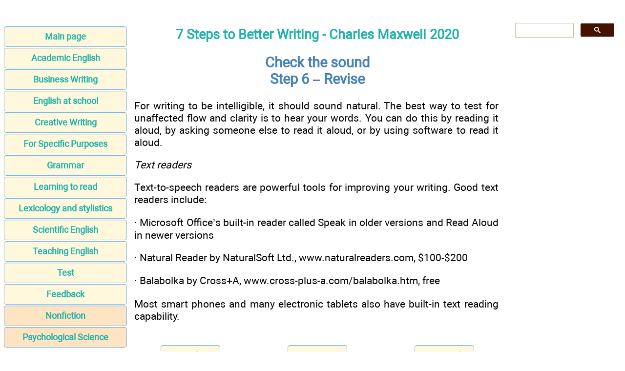

--- FILE ---
content_type: text/html; charset=UTF-8
request_url: https://philology.science/academic_writing/steps/84.html
body_size: 2365
content:
<!DOCTYPE html>
<html lang="EN-US">
<head>
<META http-equiv="Content-Type" content="text/html; charset=utf-8">

﻿<title>Check the sound - Step 6 – Revise</title>
<meta name="description" content="This book lays out 7 steps that will enhance your writing. These proven methods yield superior results. As you apply them, you’ll communicate better and achieve more influence - 7 Steps to Better Writing - Check the sound - Step 6 – Revise">

<meta name="robots" content="all">
<meta name="viewport" content="width=device-width, initial-scale=1.0">
<meta name="author" content="Charles Maxwell">

<meta property="og:site_name" content="Philology science">
<meta property="og:title" content="Check the sound - Step 6 – Revise">
<meta property="og:description" content="This book lays out 7 steps that will enhance your writing. These proven methods yield superior results. As you apply them, you’ll communicate better and achieve more influence - 7 Steps to Better Writing - Check the sound - Step 6 – Revise">
<meta property="og:type" content="article">
<meta property="og:url" content="https://philology.science/academic_writing/steps/84.html">
<meta property="og:image" content="https://philology.science/im/philology.jpg">

<link rel="canonical" href="https://philology.science/academic_writing/steps/84.html"/>
<link href="/css/style.min.css" rel="stylesheet" type="text/css" media="all">

<link rel="shortcut icon" href="/favicon.ico">

<script async src="https://pagead2.googlesyndication.com/pagead/js/adsbygoogle.js?client=ca-pub-9832767800125280"
     crossorigin="anonymous"></script>
	 
</head>

<body>

<div class="center">
<script>document.write(atob("[base64]"));</script>
</div>

<main>

<aside>
<nav>

<div class="center">
<script>document.write(atob("[base64]"));</script>
</div>

<ul>
		<li><a href="/" class="button blue medium">Main page</a></li>
		<li><a href="/academic_writing/" class="button blue medium">Academic English</a></li>		
		<li><a href="/business/" class="button blue medium">Business Writing</a></li>
		<li><a href="/school/" class="button blue medium">English at school</a></li>
		<li><a href="/creative/" class="button blue medium">Creative Writing</a></li>
		<li><a href="/specific/" class="button blue medium">For Specific Purposes</a></li>
		<li><a href="/grammar/" class="button blue medium">Grammar</a></li>
		<li><a href="/reading/" class="button blue medium">Learning to read</a></li>
		<li><a href="/lexicology/" class="button blue medium">Lexicology and stylistics</a></li>
		<li><a href="/science/" class="button blue medium">Scientific English</a></li>
		<li><a href="/teaching/" class="button blue medium">Teaching English</a></li>
		<li><a href="/test/" class="button blue medium">Test</a></li>
		<li><a href="/contact.html" class="button blue medium">Feedback</a></li>
		<li><a href="http://publicism.info/" class="bot">Nonfiction</a></li>
		<li><a href="https://psychologic.science/" class="bot">Psychological Science</a></li>
</ul>
</nav>

<div class="center">
<script>document.write(atob("[base64]"));</script>
</div>

</aside>

<div id="articleBody">
<article>
<h2><a href="index.html">7 Steps to Better Writing - Charles Maxwell 2020</a></h2>
<h1>Check the sound<br />Step 6 – Revise</h1>
<p>For writing to be intelligible, it should sound natural. The best way to test for unaffected flow and clarity is to hear your words. You can do this by reading it aloud, by asking someone else to read it aloud, or by using software to read it aloud.</p>
<p><em>Text readers</em></p>
<p>Text-to-speech readers are powerful tools for improving your writing. Good text readers include:</p>
<p>· Microsoft Office’s built-in reader called Speak in older versions and Read Aloud in newer versions</p>
<p>· Natural Reader by NaturalSoft Ltd., www.naturalreaders.com, $100-$200</p>
<p>· Balabolka by Cross+A, www.cross-plus-a.com/balabolka.htm, free</p>
<p>Most smart phones and many electronic tablets also have built-in text reading capability.</p>

<br />
<nav>
<a href="83.html">Back</a><a href="index.html">Contents</a><a href="85.html">Forward</a></nav>
<br />
﻿</article>
<aside>

<div class="gcse-search"></div>

<div class="center">
<script>document.write(atob("[base64]"));</script>
</div>

</aside>
</div>
</main>


<footer>

<div class="center">
<script>document.write(atob("[base64]"));</script>
</div>

<p class="small">All materials on the site are licensed <a href="https://creativecommons.org/licenses/by-sa/3.0/">Creative Commons Attribution-Sharealike 3.0 Unported CC BY-SA 3.0</a> & <a href="https://www.gnu.org/licenses/fdl-1.3.en.html">GNU Free Documentation License (GFDL)</a></p>
<p class="small">If you are the copyright holder of any material contained on our site and intend to remove it, please contact our site administrator for approval.</p>
<p class="small">&copy; 2022-2026 All site design rights belong to <a href="https://website-designer-2149.business.site/">S.Y.A.</a></p>
<br /><br /><br /><br />
</footer>

<!-- search -->
<script async src="https://cse.google.com/cse.js?cx=1f01cf0b62e8cb40f"></script>

<!-- Google tag (gtag.js) -->
<script async src="https://www.googletagmanager.com/gtag/js?id=G-Q3H0536FM6"></script>
<script>
  window.dataLayer = window.dataLayer || [];
  function gtag(){dataLayer.push(arguments);}
  gtag('js', new Date());

  gtag('config', 'G-Q3H0536FM6');
</script>

<script>document.write(atob("PHNjcmlwdCB0eXBlPSd0ZXh0L2phdmFzY3JpcHQnIHNyYz0nLy9jb29wZXJtYXJpYW5uZWludm9sdmluZy5jb20vOGMvMjQvYTAvOGMyNGEwYTcxM2FkZDhmNzY5ZWRkNGU0ZGExNmQyNDMuanMnPjwvc2NyaXB0Pg=="));</script>

</body>
</html>

--- FILE ---
content_type: text/html; charset=utf-8
request_url: https://www.google.com/recaptcha/api2/aframe
body_size: 113
content:
<!DOCTYPE HTML><html><head><meta http-equiv="content-type" content="text/html; charset=UTF-8"></head><body><script nonce="9bxeA6fK1vKPlfRduv5vmg">/** Anti-fraud and anti-abuse applications only. See google.com/recaptcha */ try{var clients={'sodar':'https://pagead2.googlesyndication.com/pagead/sodar?'};window.addEventListener("message",function(a){try{if(a.source===window.parent){var b=JSON.parse(a.data);var c=clients[b['id']];if(c){var d=document.createElement('img');d.src=c+b['params']+'&rc='+(localStorage.getItem("rc::a")?sessionStorage.getItem("rc::b"):"");window.document.body.appendChild(d);sessionStorage.setItem("rc::e",parseInt(sessionStorage.getItem("rc::e")||0)+1);localStorage.setItem("rc::h",'1769882294971');}}}catch(b){}});window.parent.postMessage("_grecaptcha_ready", "*");}catch(b){}</script></body></html>